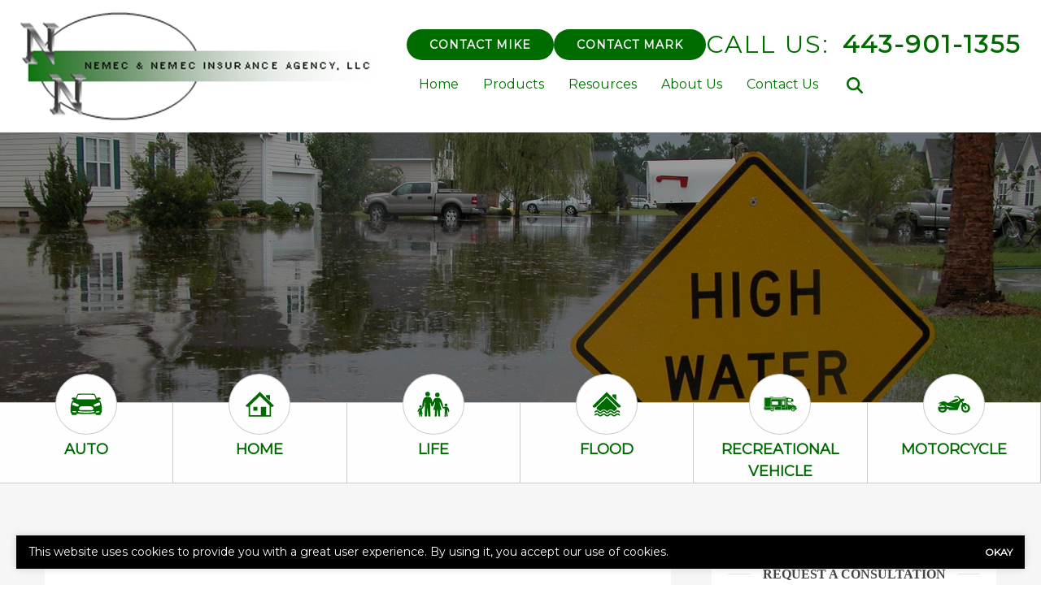

--- FILE ---
content_type: text/html; charset=utf-8
request_url: https://www.google.com/recaptcha/api2/anchor?ar=1&k=6LeVrXshAAAAAJ2AIMbEnFbMCwEuwzz5yuvnPiic&co=aHR0cHM6Ly93d3cubmVtZWNpbnN1cmFuY2UubmV0OjQ0Mw..&hl=en&v=PoyoqOPhxBO7pBk68S4YbpHZ&size=invisible&anchor-ms=20000&execute-ms=30000&cb=vbeb38rbufsl
body_size: 48645
content:
<!DOCTYPE HTML><html dir="ltr" lang="en"><head><meta http-equiv="Content-Type" content="text/html; charset=UTF-8">
<meta http-equiv="X-UA-Compatible" content="IE=edge">
<title>reCAPTCHA</title>
<style type="text/css">
/* cyrillic-ext */
@font-face {
  font-family: 'Roboto';
  font-style: normal;
  font-weight: 400;
  font-stretch: 100%;
  src: url(//fonts.gstatic.com/s/roboto/v48/KFO7CnqEu92Fr1ME7kSn66aGLdTylUAMa3GUBHMdazTgWw.woff2) format('woff2');
  unicode-range: U+0460-052F, U+1C80-1C8A, U+20B4, U+2DE0-2DFF, U+A640-A69F, U+FE2E-FE2F;
}
/* cyrillic */
@font-face {
  font-family: 'Roboto';
  font-style: normal;
  font-weight: 400;
  font-stretch: 100%;
  src: url(//fonts.gstatic.com/s/roboto/v48/KFO7CnqEu92Fr1ME7kSn66aGLdTylUAMa3iUBHMdazTgWw.woff2) format('woff2');
  unicode-range: U+0301, U+0400-045F, U+0490-0491, U+04B0-04B1, U+2116;
}
/* greek-ext */
@font-face {
  font-family: 'Roboto';
  font-style: normal;
  font-weight: 400;
  font-stretch: 100%;
  src: url(//fonts.gstatic.com/s/roboto/v48/KFO7CnqEu92Fr1ME7kSn66aGLdTylUAMa3CUBHMdazTgWw.woff2) format('woff2');
  unicode-range: U+1F00-1FFF;
}
/* greek */
@font-face {
  font-family: 'Roboto';
  font-style: normal;
  font-weight: 400;
  font-stretch: 100%;
  src: url(//fonts.gstatic.com/s/roboto/v48/KFO7CnqEu92Fr1ME7kSn66aGLdTylUAMa3-UBHMdazTgWw.woff2) format('woff2');
  unicode-range: U+0370-0377, U+037A-037F, U+0384-038A, U+038C, U+038E-03A1, U+03A3-03FF;
}
/* math */
@font-face {
  font-family: 'Roboto';
  font-style: normal;
  font-weight: 400;
  font-stretch: 100%;
  src: url(//fonts.gstatic.com/s/roboto/v48/KFO7CnqEu92Fr1ME7kSn66aGLdTylUAMawCUBHMdazTgWw.woff2) format('woff2');
  unicode-range: U+0302-0303, U+0305, U+0307-0308, U+0310, U+0312, U+0315, U+031A, U+0326-0327, U+032C, U+032F-0330, U+0332-0333, U+0338, U+033A, U+0346, U+034D, U+0391-03A1, U+03A3-03A9, U+03B1-03C9, U+03D1, U+03D5-03D6, U+03F0-03F1, U+03F4-03F5, U+2016-2017, U+2034-2038, U+203C, U+2040, U+2043, U+2047, U+2050, U+2057, U+205F, U+2070-2071, U+2074-208E, U+2090-209C, U+20D0-20DC, U+20E1, U+20E5-20EF, U+2100-2112, U+2114-2115, U+2117-2121, U+2123-214F, U+2190, U+2192, U+2194-21AE, U+21B0-21E5, U+21F1-21F2, U+21F4-2211, U+2213-2214, U+2216-22FF, U+2308-230B, U+2310, U+2319, U+231C-2321, U+2336-237A, U+237C, U+2395, U+239B-23B7, U+23D0, U+23DC-23E1, U+2474-2475, U+25AF, U+25B3, U+25B7, U+25BD, U+25C1, U+25CA, U+25CC, U+25FB, U+266D-266F, U+27C0-27FF, U+2900-2AFF, U+2B0E-2B11, U+2B30-2B4C, U+2BFE, U+3030, U+FF5B, U+FF5D, U+1D400-1D7FF, U+1EE00-1EEFF;
}
/* symbols */
@font-face {
  font-family: 'Roboto';
  font-style: normal;
  font-weight: 400;
  font-stretch: 100%;
  src: url(//fonts.gstatic.com/s/roboto/v48/KFO7CnqEu92Fr1ME7kSn66aGLdTylUAMaxKUBHMdazTgWw.woff2) format('woff2');
  unicode-range: U+0001-000C, U+000E-001F, U+007F-009F, U+20DD-20E0, U+20E2-20E4, U+2150-218F, U+2190, U+2192, U+2194-2199, U+21AF, U+21E6-21F0, U+21F3, U+2218-2219, U+2299, U+22C4-22C6, U+2300-243F, U+2440-244A, U+2460-24FF, U+25A0-27BF, U+2800-28FF, U+2921-2922, U+2981, U+29BF, U+29EB, U+2B00-2BFF, U+4DC0-4DFF, U+FFF9-FFFB, U+10140-1018E, U+10190-1019C, U+101A0, U+101D0-101FD, U+102E0-102FB, U+10E60-10E7E, U+1D2C0-1D2D3, U+1D2E0-1D37F, U+1F000-1F0FF, U+1F100-1F1AD, U+1F1E6-1F1FF, U+1F30D-1F30F, U+1F315, U+1F31C, U+1F31E, U+1F320-1F32C, U+1F336, U+1F378, U+1F37D, U+1F382, U+1F393-1F39F, U+1F3A7-1F3A8, U+1F3AC-1F3AF, U+1F3C2, U+1F3C4-1F3C6, U+1F3CA-1F3CE, U+1F3D4-1F3E0, U+1F3ED, U+1F3F1-1F3F3, U+1F3F5-1F3F7, U+1F408, U+1F415, U+1F41F, U+1F426, U+1F43F, U+1F441-1F442, U+1F444, U+1F446-1F449, U+1F44C-1F44E, U+1F453, U+1F46A, U+1F47D, U+1F4A3, U+1F4B0, U+1F4B3, U+1F4B9, U+1F4BB, U+1F4BF, U+1F4C8-1F4CB, U+1F4D6, U+1F4DA, U+1F4DF, U+1F4E3-1F4E6, U+1F4EA-1F4ED, U+1F4F7, U+1F4F9-1F4FB, U+1F4FD-1F4FE, U+1F503, U+1F507-1F50B, U+1F50D, U+1F512-1F513, U+1F53E-1F54A, U+1F54F-1F5FA, U+1F610, U+1F650-1F67F, U+1F687, U+1F68D, U+1F691, U+1F694, U+1F698, U+1F6AD, U+1F6B2, U+1F6B9-1F6BA, U+1F6BC, U+1F6C6-1F6CF, U+1F6D3-1F6D7, U+1F6E0-1F6EA, U+1F6F0-1F6F3, U+1F6F7-1F6FC, U+1F700-1F7FF, U+1F800-1F80B, U+1F810-1F847, U+1F850-1F859, U+1F860-1F887, U+1F890-1F8AD, U+1F8B0-1F8BB, U+1F8C0-1F8C1, U+1F900-1F90B, U+1F93B, U+1F946, U+1F984, U+1F996, U+1F9E9, U+1FA00-1FA6F, U+1FA70-1FA7C, U+1FA80-1FA89, U+1FA8F-1FAC6, U+1FACE-1FADC, U+1FADF-1FAE9, U+1FAF0-1FAF8, U+1FB00-1FBFF;
}
/* vietnamese */
@font-face {
  font-family: 'Roboto';
  font-style: normal;
  font-weight: 400;
  font-stretch: 100%;
  src: url(//fonts.gstatic.com/s/roboto/v48/KFO7CnqEu92Fr1ME7kSn66aGLdTylUAMa3OUBHMdazTgWw.woff2) format('woff2');
  unicode-range: U+0102-0103, U+0110-0111, U+0128-0129, U+0168-0169, U+01A0-01A1, U+01AF-01B0, U+0300-0301, U+0303-0304, U+0308-0309, U+0323, U+0329, U+1EA0-1EF9, U+20AB;
}
/* latin-ext */
@font-face {
  font-family: 'Roboto';
  font-style: normal;
  font-weight: 400;
  font-stretch: 100%;
  src: url(//fonts.gstatic.com/s/roboto/v48/KFO7CnqEu92Fr1ME7kSn66aGLdTylUAMa3KUBHMdazTgWw.woff2) format('woff2');
  unicode-range: U+0100-02BA, U+02BD-02C5, U+02C7-02CC, U+02CE-02D7, U+02DD-02FF, U+0304, U+0308, U+0329, U+1D00-1DBF, U+1E00-1E9F, U+1EF2-1EFF, U+2020, U+20A0-20AB, U+20AD-20C0, U+2113, U+2C60-2C7F, U+A720-A7FF;
}
/* latin */
@font-face {
  font-family: 'Roboto';
  font-style: normal;
  font-weight: 400;
  font-stretch: 100%;
  src: url(//fonts.gstatic.com/s/roboto/v48/KFO7CnqEu92Fr1ME7kSn66aGLdTylUAMa3yUBHMdazQ.woff2) format('woff2');
  unicode-range: U+0000-00FF, U+0131, U+0152-0153, U+02BB-02BC, U+02C6, U+02DA, U+02DC, U+0304, U+0308, U+0329, U+2000-206F, U+20AC, U+2122, U+2191, U+2193, U+2212, U+2215, U+FEFF, U+FFFD;
}
/* cyrillic-ext */
@font-face {
  font-family: 'Roboto';
  font-style: normal;
  font-weight: 500;
  font-stretch: 100%;
  src: url(//fonts.gstatic.com/s/roboto/v48/KFO7CnqEu92Fr1ME7kSn66aGLdTylUAMa3GUBHMdazTgWw.woff2) format('woff2');
  unicode-range: U+0460-052F, U+1C80-1C8A, U+20B4, U+2DE0-2DFF, U+A640-A69F, U+FE2E-FE2F;
}
/* cyrillic */
@font-face {
  font-family: 'Roboto';
  font-style: normal;
  font-weight: 500;
  font-stretch: 100%;
  src: url(//fonts.gstatic.com/s/roboto/v48/KFO7CnqEu92Fr1ME7kSn66aGLdTylUAMa3iUBHMdazTgWw.woff2) format('woff2');
  unicode-range: U+0301, U+0400-045F, U+0490-0491, U+04B0-04B1, U+2116;
}
/* greek-ext */
@font-face {
  font-family: 'Roboto';
  font-style: normal;
  font-weight: 500;
  font-stretch: 100%;
  src: url(//fonts.gstatic.com/s/roboto/v48/KFO7CnqEu92Fr1ME7kSn66aGLdTylUAMa3CUBHMdazTgWw.woff2) format('woff2');
  unicode-range: U+1F00-1FFF;
}
/* greek */
@font-face {
  font-family: 'Roboto';
  font-style: normal;
  font-weight: 500;
  font-stretch: 100%;
  src: url(//fonts.gstatic.com/s/roboto/v48/KFO7CnqEu92Fr1ME7kSn66aGLdTylUAMa3-UBHMdazTgWw.woff2) format('woff2');
  unicode-range: U+0370-0377, U+037A-037F, U+0384-038A, U+038C, U+038E-03A1, U+03A3-03FF;
}
/* math */
@font-face {
  font-family: 'Roboto';
  font-style: normal;
  font-weight: 500;
  font-stretch: 100%;
  src: url(//fonts.gstatic.com/s/roboto/v48/KFO7CnqEu92Fr1ME7kSn66aGLdTylUAMawCUBHMdazTgWw.woff2) format('woff2');
  unicode-range: U+0302-0303, U+0305, U+0307-0308, U+0310, U+0312, U+0315, U+031A, U+0326-0327, U+032C, U+032F-0330, U+0332-0333, U+0338, U+033A, U+0346, U+034D, U+0391-03A1, U+03A3-03A9, U+03B1-03C9, U+03D1, U+03D5-03D6, U+03F0-03F1, U+03F4-03F5, U+2016-2017, U+2034-2038, U+203C, U+2040, U+2043, U+2047, U+2050, U+2057, U+205F, U+2070-2071, U+2074-208E, U+2090-209C, U+20D0-20DC, U+20E1, U+20E5-20EF, U+2100-2112, U+2114-2115, U+2117-2121, U+2123-214F, U+2190, U+2192, U+2194-21AE, U+21B0-21E5, U+21F1-21F2, U+21F4-2211, U+2213-2214, U+2216-22FF, U+2308-230B, U+2310, U+2319, U+231C-2321, U+2336-237A, U+237C, U+2395, U+239B-23B7, U+23D0, U+23DC-23E1, U+2474-2475, U+25AF, U+25B3, U+25B7, U+25BD, U+25C1, U+25CA, U+25CC, U+25FB, U+266D-266F, U+27C0-27FF, U+2900-2AFF, U+2B0E-2B11, U+2B30-2B4C, U+2BFE, U+3030, U+FF5B, U+FF5D, U+1D400-1D7FF, U+1EE00-1EEFF;
}
/* symbols */
@font-face {
  font-family: 'Roboto';
  font-style: normal;
  font-weight: 500;
  font-stretch: 100%;
  src: url(//fonts.gstatic.com/s/roboto/v48/KFO7CnqEu92Fr1ME7kSn66aGLdTylUAMaxKUBHMdazTgWw.woff2) format('woff2');
  unicode-range: U+0001-000C, U+000E-001F, U+007F-009F, U+20DD-20E0, U+20E2-20E4, U+2150-218F, U+2190, U+2192, U+2194-2199, U+21AF, U+21E6-21F0, U+21F3, U+2218-2219, U+2299, U+22C4-22C6, U+2300-243F, U+2440-244A, U+2460-24FF, U+25A0-27BF, U+2800-28FF, U+2921-2922, U+2981, U+29BF, U+29EB, U+2B00-2BFF, U+4DC0-4DFF, U+FFF9-FFFB, U+10140-1018E, U+10190-1019C, U+101A0, U+101D0-101FD, U+102E0-102FB, U+10E60-10E7E, U+1D2C0-1D2D3, U+1D2E0-1D37F, U+1F000-1F0FF, U+1F100-1F1AD, U+1F1E6-1F1FF, U+1F30D-1F30F, U+1F315, U+1F31C, U+1F31E, U+1F320-1F32C, U+1F336, U+1F378, U+1F37D, U+1F382, U+1F393-1F39F, U+1F3A7-1F3A8, U+1F3AC-1F3AF, U+1F3C2, U+1F3C4-1F3C6, U+1F3CA-1F3CE, U+1F3D4-1F3E0, U+1F3ED, U+1F3F1-1F3F3, U+1F3F5-1F3F7, U+1F408, U+1F415, U+1F41F, U+1F426, U+1F43F, U+1F441-1F442, U+1F444, U+1F446-1F449, U+1F44C-1F44E, U+1F453, U+1F46A, U+1F47D, U+1F4A3, U+1F4B0, U+1F4B3, U+1F4B9, U+1F4BB, U+1F4BF, U+1F4C8-1F4CB, U+1F4D6, U+1F4DA, U+1F4DF, U+1F4E3-1F4E6, U+1F4EA-1F4ED, U+1F4F7, U+1F4F9-1F4FB, U+1F4FD-1F4FE, U+1F503, U+1F507-1F50B, U+1F50D, U+1F512-1F513, U+1F53E-1F54A, U+1F54F-1F5FA, U+1F610, U+1F650-1F67F, U+1F687, U+1F68D, U+1F691, U+1F694, U+1F698, U+1F6AD, U+1F6B2, U+1F6B9-1F6BA, U+1F6BC, U+1F6C6-1F6CF, U+1F6D3-1F6D7, U+1F6E0-1F6EA, U+1F6F0-1F6F3, U+1F6F7-1F6FC, U+1F700-1F7FF, U+1F800-1F80B, U+1F810-1F847, U+1F850-1F859, U+1F860-1F887, U+1F890-1F8AD, U+1F8B0-1F8BB, U+1F8C0-1F8C1, U+1F900-1F90B, U+1F93B, U+1F946, U+1F984, U+1F996, U+1F9E9, U+1FA00-1FA6F, U+1FA70-1FA7C, U+1FA80-1FA89, U+1FA8F-1FAC6, U+1FACE-1FADC, U+1FADF-1FAE9, U+1FAF0-1FAF8, U+1FB00-1FBFF;
}
/* vietnamese */
@font-face {
  font-family: 'Roboto';
  font-style: normal;
  font-weight: 500;
  font-stretch: 100%;
  src: url(//fonts.gstatic.com/s/roboto/v48/KFO7CnqEu92Fr1ME7kSn66aGLdTylUAMa3OUBHMdazTgWw.woff2) format('woff2');
  unicode-range: U+0102-0103, U+0110-0111, U+0128-0129, U+0168-0169, U+01A0-01A1, U+01AF-01B0, U+0300-0301, U+0303-0304, U+0308-0309, U+0323, U+0329, U+1EA0-1EF9, U+20AB;
}
/* latin-ext */
@font-face {
  font-family: 'Roboto';
  font-style: normal;
  font-weight: 500;
  font-stretch: 100%;
  src: url(//fonts.gstatic.com/s/roboto/v48/KFO7CnqEu92Fr1ME7kSn66aGLdTylUAMa3KUBHMdazTgWw.woff2) format('woff2');
  unicode-range: U+0100-02BA, U+02BD-02C5, U+02C7-02CC, U+02CE-02D7, U+02DD-02FF, U+0304, U+0308, U+0329, U+1D00-1DBF, U+1E00-1E9F, U+1EF2-1EFF, U+2020, U+20A0-20AB, U+20AD-20C0, U+2113, U+2C60-2C7F, U+A720-A7FF;
}
/* latin */
@font-face {
  font-family: 'Roboto';
  font-style: normal;
  font-weight: 500;
  font-stretch: 100%;
  src: url(//fonts.gstatic.com/s/roboto/v48/KFO7CnqEu92Fr1ME7kSn66aGLdTylUAMa3yUBHMdazQ.woff2) format('woff2');
  unicode-range: U+0000-00FF, U+0131, U+0152-0153, U+02BB-02BC, U+02C6, U+02DA, U+02DC, U+0304, U+0308, U+0329, U+2000-206F, U+20AC, U+2122, U+2191, U+2193, U+2212, U+2215, U+FEFF, U+FFFD;
}
/* cyrillic-ext */
@font-face {
  font-family: 'Roboto';
  font-style: normal;
  font-weight: 900;
  font-stretch: 100%;
  src: url(//fonts.gstatic.com/s/roboto/v48/KFO7CnqEu92Fr1ME7kSn66aGLdTylUAMa3GUBHMdazTgWw.woff2) format('woff2');
  unicode-range: U+0460-052F, U+1C80-1C8A, U+20B4, U+2DE0-2DFF, U+A640-A69F, U+FE2E-FE2F;
}
/* cyrillic */
@font-face {
  font-family: 'Roboto';
  font-style: normal;
  font-weight: 900;
  font-stretch: 100%;
  src: url(//fonts.gstatic.com/s/roboto/v48/KFO7CnqEu92Fr1ME7kSn66aGLdTylUAMa3iUBHMdazTgWw.woff2) format('woff2');
  unicode-range: U+0301, U+0400-045F, U+0490-0491, U+04B0-04B1, U+2116;
}
/* greek-ext */
@font-face {
  font-family: 'Roboto';
  font-style: normal;
  font-weight: 900;
  font-stretch: 100%;
  src: url(//fonts.gstatic.com/s/roboto/v48/KFO7CnqEu92Fr1ME7kSn66aGLdTylUAMa3CUBHMdazTgWw.woff2) format('woff2');
  unicode-range: U+1F00-1FFF;
}
/* greek */
@font-face {
  font-family: 'Roboto';
  font-style: normal;
  font-weight: 900;
  font-stretch: 100%;
  src: url(//fonts.gstatic.com/s/roboto/v48/KFO7CnqEu92Fr1ME7kSn66aGLdTylUAMa3-UBHMdazTgWw.woff2) format('woff2');
  unicode-range: U+0370-0377, U+037A-037F, U+0384-038A, U+038C, U+038E-03A1, U+03A3-03FF;
}
/* math */
@font-face {
  font-family: 'Roboto';
  font-style: normal;
  font-weight: 900;
  font-stretch: 100%;
  src: url(//fonts.gstatic.com/s/roboto/v48/KFO7CnqEu92Fr1ME7kSn66aGLdTylUAMawCUBHMdazTgWw.woff2) format('woff2');
  unicode-range: U+0302-0303, U+0305, U+0307-0308, U+0310, U+0312, U+0315, U+031A, U+0326-0327, U+032C, U+032F-0330, U+0332-0333, U+0338, U+033A, U+0346, U+034D, U+0391-03A1, U+03A3-03A9, U+03B1-03C9, U+03D1, U+03D5-03D6, U+03F0-03F1, U+03F4-03F5, U+2016-2017, U+2034-2038, U+203C, U+2040, U+2043, U+2047, U+2050, U+2057, U+205F, U+2070-2071, U+2074-208E, U+2090-209C, U+20D0-20DC, U+20E1, U+20E5-20EF, U+2100-2112, U+2114-2115, U+2117-2121, U+2123-214F, U+2190, U+2192, U+2194-21AE, U+21B0-21E5, U+21F1-21F2, U+21F4-2211, U+2213-2214, U+2216-22FF, U+2308-230B, U+2310, U+2319, U+231C-2321, U+2336-237A, U+237C, U+2395, U+239B-23B7, U+23D0, U+23DC-23E1, U+2474-2475, U+25AF, U+25B3, U+25B7, U+25BD, U+25C1, U+25CA, U+25CC, U+25FB, U+266D-266F, U+27C0-27FF, U+2900-2AFF, U+2B0E-2B11, U+2B30-2B4C, U+2BFE, U+3030, U+FF5B, U+FF5D, U+1D400-1D7FF, U+1EE00-1EEFF;
}
/* symbols */
@font-face {
  font-family: 'Roboto';
  font-style: normal;
  font-weight: 900;
  font-stretch: 100%;
  src: url(//fonts.gstatic.com/s/roboto/v48/KFO7CnqEu92Fr1ME7kSn66aGLdTylUAMaxKUBHMdazTgWw.woff2) format('woff2');
  unicode-range: U+0001-000C, U+000E-001F, U+007F-009F, U+20DD-20E0, U+20E2-20E4, U+2150-218F, U+2190, U+2192, U+2194-2199, U+21AF, U+21E6-21F0, U+21F3, U+2218-2219, U+2299, U+22C4-22C6, U+2300-243F, U+2440-244A, U+2460-24FF, U+25A0-27BF, U+2800-28FF, U+2921-2922, U+2981, U+29BF, U+29EB, U+2B00-2BFF, U+4DC0-4DFF, U+FFF9-FFFB, U+10140-1018E, U+10190-1019C, U+101A0, U+101D0-101FD, U+102E0-102FB, U+10E60-10E7E, U+1D2C0-1D2D3, U+1D2E0-1D37F, U+1F000-1F0FF, U+1F100-1F1AD, U+1F1E6-1F1FF, U+1F30D-1F30F, U+1F315, U+1F31C, U+1F31E, U+1F320-1F32C, U+1F336, U+1F378, U+1F37D, U+1F382, U+1F393-1F39F, U+1F3A7-1F3A8, U+1F3AC-1F3AF, U+1F3C2, U+1F3C4-1F3C6, U+1F3CA-1F3CE, U+1F3D4-1F3E0, U+1F3ED, U+1F3F1-1F3F3, U+1F3F5-1F3F7, U+1F408, U+1F415, U+1F41F, U+1F426, U+1F43F, U+1F441-1F442, U+1F444, U+1F446-1F449, U+1F44C-1F44E, U+1F453, U+1F46A, U+1F47D, U+1F4A3, U+1F4B0, U+1F4B3, U+1F4B9, U+1F4BB, U+1F4BF, U+1F4C8-1F4CB, U+1F4D6, U+1F4DA, U+1F4DF, U+1F4E3-1F4E6, U+1F4EA-1F4ED, U+1F4F7, U+1F4F9-1F4FB, U+1F4FD-1F4FE, U+1F503, U+1F507-1F50B, U+1F50D, U+1F512-1F513, U+1F53E-1F54A, U+1F54F-1F5FA, U+1F610, U+1F650-1F67F, U+1F687, U+1F68D, U+1F691, U+1F694, U+1F698, U+1F6AD, U+1F6B2, U+1F6B9-1F6BA, U+1F6BC, U+1F6C6-1F6CF, U+1F6D3-1F6D7, U+1F6E0-1F6EA, U+1F6F0-1F6F3, U+1F6F7-1F6FC, U+1F700-1F7FF, U+1F800-1F80B, U+1F810-1F847, U+1F850-1F859, U+1F860-1F887, U+1F890-1F8AD, U+1F8B0-1F8BB, U+1F8C0-1F8C1, U+1F900-1F90B, U+1F93B, U+1F946, U+1F984, U+1F996, U+1F9E9, U+1FA00-1FA6F, U+1FA70-1FA7C, U+1FA80-1FA89, U+1FA8F-1FAC6, U+1FACE-1FADC, U+1FADF-1FAE9, U+1FAF0-1FAF8, U+1FB00-1FBFF;
}
/* vietnamese */
@font-face {
  font-family: 'Roboto';
  font-style: normal;
  font-weight: 900;
  font-stretch: 100%;
  src: url(//fonts.gstatic.com/s/roboto/v48/KFO7CnqEu92Fr1ME7kSn66aGLdTylUAMa3OUBHMdazTgWw.woff2) format('woff2');
  unicode-range: U+0102-0103, U+0110-0111, U+0128-0129, U+0168-0169, U+01A0-01A1, U+01AF-01B0, U+0300-0301, U+0303-0304, U+0308-0309, U+0323, U+0329, U+1EA0-1EF9, U+20AB;
}
/* latin-ext */
@font-face {
  font-family: 'Roboto';
  font-style: normal;
  font-weight: 900;
  font-stretch: 100%;
  src: url(//fonts.gstatic.com/s/roboto/v48/KFO7CnqEu92Fr1ME7kSn66aGLdTylUAMa3KUBHMdazTgWw.woff2) format('woff2');
  unicode-range: U+0100-02BA, U+02BD-02C5, U+02C7-02CC, U+02CE-02D7, U+02DD-02FF, U+0304, U+0308, U+0329, U+1D00-1DBF, U+1E00-1E9F, U+1EF2-1EFF, U+2020, U+20A0-20AB, U+20AD-20C0, U+2113, U+2C60-2C7F, U+A720-A7FF;
}
/* latin */
@font-face {
  font-family: 'Roboto';
  font-style: normal;
  font-weight: 900;
  font-stretch: 100%;
  src: url(//fonts.gstatic.com/s/roboto/v48/KFO7CnqEu92Fr1ME7kSn66aGLdTylUAMa3yUBHMdazQ.woff2) format('woff2');
  unicode-range: U+0000-00FF, U+0131, U+0152-0153, U+02BB-02BC, U+02C6, U+02DA, U+02DC, U+0304, U+0308, U+0329, U+2000-206F, U+20AC, U+2122, U+2191, U+2193, U+2212, U+2215, U+FEFF, U+FFFD;
}

</style>
<link rel="stylesheet" type="text/css" href="https://www.gstatic.com/recaptcha/releases/PoyoqOPhxBO7pBk68S4YbpHZ/styles__ltr.css">
<script nonce="1axuJ6EMT-nrjLBZOyVXPw" type="text/javascript">window['__recaptcha_api'] = 'https://www.google.com/recaptcha/api2/';</script>
<script type="text/javascript" src="https://www.gstatic.com/recaptcha/releases/PoyoqOPhxBO7pBk68S4YbpHZ/recaptcha__en.js" nonce="1axuJ6EMT-nrjLBZOyVXPw">
      
    </script></head>
<body><div id="rc-anchor-alert" class="rc-anchor-alert"></div>
<input type="hidden" id="recaptcha-token" value="[base64]">
<script type="text/javascript" nonce="1axuJ6EMT-nrjLBZOyVXPw">
      recaptcha.anchor.Main.init("[\x22ainput\x22,[\x22bgdata\x22,\x22\x22,\[base64]/[base64]/[base64]/bmV3IHJbeF0oY1swXSk6RT09Mj9uZXcgclt4XShjWzBdLGNbMV0pOkU9PTM/bmV3IHJbeF0oY1swXSxjWzFdLGNbMl0pOkU9PTQ/[base64]/[base64]/[base64]/[base64]/[base64]/[base64]/[base64]/[base64]\x22,\[base64]\x22,\x22HnFSBsONGMKQXMK/wrxawpdLScOmC3lVwoXCmcOLwqXDojhrS33CmyN5OsKJVmnCj1fDlETCuMK8QMOsw4/CjcOuTcO/e2DCmMOWwrRcw4QIaMO2wr/DuDXCksKNcAF3wo4Bwr3CszbDrijCmiEfwrNFOQ/[base64]/dmHDq8KiOkDCosKCKcOgw7ZpHE/CiS5seDDDqHBkwoZgwofDr1kcw5QUBMKLTl4RJcOXw4QswphMWhleGMO/w7QfWMK9RMKfZcO4VQnCpsOtw6d6w6zDnsOsw7/[base64]/G8KFITDCv15/wok0asKHKcKywrQnw7HDv8O4X8OOMcOQJEMqw7/DhMKDWVV5TcKAwqEKwo/[base64]/Dnx/[base64]/ChU4LwopUw5QbUnh/w4o7PMOyWMKJAgBMJGBTw6HDksKNEW3Djh4ocS/CiyBqa8KzC8KIw5VzWEtew5E1w7fCtQrDucKSwoZCQl/DmMKqWHjCqRIlwopsGBtjPjtpwpjDs8OtwqjCr8K8w5zDpWPDh0JUE8ORwpxrGsKMA0HCmk1twq/CncK9wrzDuMOvw5zDgDbCpQLCqMOVwpgvwq3CrsODZFJ8WMKow7jDplnDux3CkjjCn8K4AyJCEH4zZ2Vow5cjw6gMwq/CrsKwwop2w53Ds2zCsVLDvRodKcKQNj1/C8KUIsOpwpbDuMKHbX8Gw4/[base64]/Ct8O3LsOPNsOiQAfCgsK4RsKKPlRuwqVow6vDvnjDt8Ogw4JlwpAqc1Faw6/DgMO2w4nDrcObwrTDuMK+w4EXwqxgOcKjbsOFw5/Co8KRw4PDuMKywpA1w4bDiwFAR0QPZsOEw5Ibw6jCgl7DlgrDgcOcwrjDlDjCj8OvwqB+w53DsGHDjj09w4N/NcKNSsK2XWTDu8KmwpQyK8KnQD8IQMKjwpRyw6XCn3LDvcOCw5gAEnwIw6sSUWRgw7J1V8OYGkHDqsKBSkjCscK6G8KVPjPChy3CgMOTw4PCoMKlJhtzw6N/wptHMnNkF8O4VMKUwqfCk8OSI0vDucOpwoovwqobw6sGwr/CmcKPRMOWw6zDvEPDqkHCrMKaE8KLLDA4w47Dt8KTwpnCoy1Iw5/CkMKpw5o/PcO/O8OeBsOnfSRaacOpw6nCoVQkYMOvc1duQSjCq0/[base64]/w4xDJ0sBwpDCjnrCkMO1wqd6wobDkMOhw4rDlkABWmzCgcOMIMKmwoXDscK5wrUxw4PCsMK3MWnCgsK+dgTCu8KzXwfClCvCvsO2fmvCsRjDp8OKw4ImJ8K2ccOeN8KkAEfDmcOUEMK9AcONXsOkw6/Dh8O+Ah1Hw4XCn8OcP0bCtMOjOsKkJMKqw6dPwq1aW8Kww6fDgMOoWMOVE3PCnUfCs8Oqwr0Gw4V6w7Vtw6fClETDvy/CoQXCqAjDrsO4ecO0wp/CjsOGwqDDmMOfw5fCl2IqN8K2IlfCrRgZw5DDrz5Hw4U/JgnCsUjChDDCu8KeSMOeDMKZbcOyZEduAG5owrJfD8OAw67Cil1zw6Usw43Ch8KieMKmwoVyw4vDp0rCvSccClzDrkvCqzUaw7Rnw6BRS3/CpcOiw73CpsKvw6Exw5jDusKJw6Row6wJTcO+C8OjFMKjcsOzw4nCpsOUw7vDocKSLmIVMg1cw6XDtcKMJUfCi0JPWMO+J8OTw63Co8KAMMO+dsKcwpbDt8OwwqvDscOtNRRKw6ZLwq0SNsOVWMOHYcOJw55/NcK9I1PCiXvDpcKIwrwheFjDuR7DqMKTYMOYXcObEcO8wrhaDsK1Mjs7SwnDm1vDn8Klw4snFFTDriN2Eg53TA0xGsOkw6DCn8O0XsOPaWE3N23CusOjZ8OfCMKZwp0lfcKvwq9jNcKxwoEXMh8UC3YKbzg7TsOfOXzCmXrChwY+w6J/wp/CqsOXOEwvw4ZmbsKqwoLCr8Kow7HDiMO1w7TDlMO5IsKrwqkqwrfDtVPDicKvYMOXU8OLSwLDv2lkw6AfUsOtw7LDg2V3wo0gbsKGCBbDt8Ojw7pnwozCrDMhw7jCmgBOw6rDgGFXw4MTwrpQDGPDkcOkJMOQwpMewo/CpcO/w5/ChkvCnsK+TsOdwrPDqMKcWsOrwqDCtmnDg8KVKVjDoSM5e8Ohw4XCvMKgMSFkw6pcwop2GGEDTcOEwp3DrsKvwoPCt0nCrcOxw4tCFhzCuMKrRsKOwoDCqAApwrnDjcOew5kxGMOLw5pQSsKtEAvChMK3DyrDghfClArClgDDjsOGw603wrHDpwM1CC1Hw6/DjFTDkA96JEU/BMOCFsKGX3LDpcOjYm8zX2/DiV3DvMOjw783wrrDlsK1wrkrw6IwwqDCvxnDqMKeb1XCmxvCnnANwo/DrMKaw79HYcK4wpPCt1M3wqTCo8K2wq5Uw5XCkHlDCsOhfyDDmcK3MsO7w7wYw7QgOyfDocKFADrCnmZEwoAOTcOlwo3DpTnCh8KxwpcJw5jDnytpwq8vw4/CpArDnEHDj8KXw43CnzjDgsKRwo/Cj8OpwqAXw7/DiAZOTXx+wqdMcsK7bMKiAsO4wr91cjLCjiDDvR3CrcOWMl3DqsOnwpXCqS1Fwr7Cl8OLRQ7CkkFge8KiXiLDp04IPVQHKMOhf3g5XXvDuEjDrlLDpMKDw6TDlcOdWMOHEV/Dt8KsQmYNHMOdw7hRBD3DlX5HAMKSw5zCj8OFdcKOw53CpHTDqsK3w6Asw5TCujHDjcOTwpdbwrEhw5zDtcO3JsKmw7JRwpHDsHvDqCdGw4TDqwPCoQvDv8OcD8OXb8OwBj5BwqFCwoxywpfDtwlLQCAcwpxzB8KcJlskwq/[base64]/DrAHDvXzCn8KPPTTDvADCjAnDnMKswo7Ct2E5FVIcUy0ZVMK1e8O0w7DCrHjCnm0uw5nDk0NsOkTDsQ7DkMO5worCsXUSXsOlwrUFw413w7/DhcKGw7ozfcOHGwwrwp1rw6fCjcKjXTEwCB0Cw6N/[base64]/CpG3CmC5KwpTDnW9hUsK8AxPCoQzClsKACcOnOCvDrcOAbcKBHcKiw4LDtg5oHhzDn0gbwoRfwqvDg8KEGcK9PcOXG8KMw7DDi8O9w4p+w4pQw7nCuTLCuRc/QGVdw5UPw6HCnTlpcEFtUH4+w7YGKCAOFMOzwq/CqxjCvDwxLMOkw4Raw5knwqbDvMK1wrQcM3HDi8K1FQnCuBxQwqNcw7bCisKAX8K0w6l7wo7Cr0QJL8Otw4TDgEfDqhvDhsKyw71Vw7NAMklcwo/DgsKWw5HCrhRbw73DhcKvw7QYfF02wqvDsTvDowFxw5PCiTLClBMCw6jDjwPDkHkJw73CiQnDscOKPcOLRsKwwoPDrDnCmsKLFsKKVXVJwqfDsm7CiMKwwp/DsMK4SMOrwqHDoFdEOsOZw6nDkMKCF8O9wr7CsMOJPcKgwrZ2w55bc3IzBsOJFsKdwrBZwqVnwrJOUjpkBn/DmjXCpsO2wqwCwrQWwqLDmCIDCFrDllc/I8KVDElIB8KuM8KXw7rCkMORw7DChlU6RcKOwojDjcOLOivCq3xRwrPDm8KLQ8KtEE88woPDuyI8fykJw6tzwr4qMsOEI8KuB37DsMKJY3PCj8O5Wy/DusOJFgRSFjEUSsKNwp4uS3ltwoJbCwLCq00uNi97UnwhITjDssOBwrjChMOqecO8BHDDpmHDq8KnU8KVw4fDoi0ON08hw7nDlcKfX0XDu8KkwrVTUcOBw4kAwojCrSvClMOifxtWNDUtXMKZWlk9w5/[base64]/Cg080wqPCmSoVaCYaFsOHBBoEwrbDtkPCnMKLJMKVwobCsDpHwrpgI1IAXj/Co8OUw5BfwqnDiMOCOwhEb8KYNSHCkHbDlMKzSmhrO1PCq8KBIz5VcjgOw704wqfDnDzDqMOyB8O+XmfDmsOrEiPDq8KoACozw7jCmXLCksOaw5LDrMKdwok/w7DCmMKMJSPDmgvDm2Y5w5wWwp7DhmpVw4XCphHCrDN+w7LDlz0JGcOpw7XCjgzDkB5Hwrg9w7TCvsKQw5RlGHs2A8KtDMOjDsOowr9+w43CisKtwo5FIlxBP8K0WQAJPCMBwpbDsWvCvBtQMDs4w6bDnBpZw6bDiVVxw5XDnAHDlcKBPMKiJnsRwoXCjMK7w6PDhsO/wrLCvcOfwobDg8OcwpLDiEzClUgsw7Ixwp/DhnjCv8KXIWx0fCkawqcJHmk+woUdEcKwZ2BXTw/CosKew7nDnMKdwqVyw64mwoJjIF3DhWfCkMKqUzo/wotTQ8OAd8KMwrQJQ8KCwo0iw79+GxY6w4N+wowWacKFc2vCgG7DkXxLwr/[base64]/Cij8fVk7Cpj9tfsKHNMOSwrzDmkoTwqdvdsOkw7PCkcKLJsKow5bDvsKdw6hJw5E/[base64]/DplDCiGTDkHjChsOqwrHDvcKZV8O5LkRGw7RddlY+VcKgeGvDscOYLcOpw4RCRD/DlWcHcF3Dm8KVw6scU8KfaSVKw7EGwrIgwohyw5zCv3jDosKuDUIuSMKDY8OceMOHfURuw7/DrEhQw7kGajLCm8OMwr0ze0pqw5k9wqbCl8KpOMKSGRYxYVvCpsKbD8OVc8OcbFkUAmjDhcK2UsOjw7jDkDDCkFNdYnrDnBc/QkI4w6nDgxnCl0LDnUfChsK/wqbDuMKxRcOOCcOnw5Vie2IdXsKiwojDu8Oqd8O8L0pfJsOIw61qw7PDqj55wo7DqcOOwrkuwrciw57CsDHDm3PDuEbCncKSSsKJCjFAwpXDvnPDvA8ZZUbChhLCqMOFwr/CqcO7TntFwrjDv8KfV2HCrMOxw4xTw4JseMKGLMOWBsK7wq1MTcOQw6N4w4XCnWgOFT42UsOqwoFAbcOxQTZ/PXQbD8KnVcOzwr4Xw5AnwohwUcOaa8K9JcOjCEnDuXMaw4Bow4zDr8OMFgUUb8O6w7NrLR/DpFjCnArDjXp4FCbClA0RDsOhMsKhBwjCvcK9wpLCj0/DpMOvw79EUQ1VwpNcw6fCvChhw4fDmVQhJDnCqMKnBiECw7pEwrkiw4HCqlEhwpTDlMO6ByoXQD5Yw5Nfwo7DnVZuecOUVn11w4nCjcKVAcO7HyLCg8O/[base64]/[base64]/DvMO4w6rDh8OKwqfDmcK3acK2wrrCulhDYcKKScKXwoFew7DDp8OgQE7Dh8O/[base64]/CsHd5wpnDh8O/[base64]/CrMKhd2fChSQhThPDgMOURcKqEn/Dgj/DkcObTsKgBMOCw7PDsV4zw5fDq8K1ITMRw7bDhybDsENqwq9uwozDt3BxPRnCnzXCmAoNK2DDplHDoFLCqAXDsScrAy1rLkbDly5XSlJlw5gMYcKaahNWHEXCt2k+wqVrAsKjKcOccStHMsOOw4PCjEZtXsKvfsOtaMO0w4sxw4l/[base64]/[base64]/[base64]/DmGDCkyhGLGpDw63CsMOAw7PChMKNwq85w5dMDMKvBEXCkMKOw6Fwwo7CnmnCi3oZw5DDgFp1f8KYw5TCnFtBwrcLOcKxw79ZI2lXIR1MQMKZfFkSSsOww5osfnJFw6dqwqjCusKKV8O3w6jDi0LDncK9MMKQwrIJTMKdw45jwrkce8O/SsOyY0PDu0fDulvCq8KVRsOOwoBUY8Kuw6E1EMK8D8OTHj3ClMKYXDjCpz7CssKXBw/DhSliwqdZwpTCusKNZl/Dm8OYwph1w6DCpS7DjjTCisK0FSkWe8KCRsKhwoXDncKJYsOKdQtKAjk8wp3CqmDCrcK+wq7Ck8OZZMKjTSTCixh1wpLCu8ODwqXDrsKFBirCsHIbwrXChcK2w4l2Wj/CviAIwrR/wrfDkAFresO2Zg/Dk8KxwqNzeSUrbsOXwroYw5LClcO/[base64]/[base64]/Dr8KPV0/DvXVhOsOywq/DqMKGGcO+w6/DuXPDhjoufMKpRRp1e8KwfcKpwpMFw4kuwpzCh8Khw7vClGo6wpjCkkpqQMONwowDIMKHF3s0YMOow5zDgsOrw53CmW/CnsK3wpzDol3Dqw3DoR/Dn8K8eErDoivCqA7DtD1QwrBzw5BRwrDDjTVHwqbCuHNgw7XDvBLClkjCmCnDjMKfw4IzwrzDosKWNxnCrnLDhgJFEHDDrcOcwrjCjsO9N8KYw5Ebw4HDnhgDw5zCvD1zOcKRw6DDncO+R8KRwr5pw5/DmMOfdcOGwrXCoirCscOpE0BTBSd7w6/CkTvCscKgwrYsw4LCj8KnwrrCt8Krw6l1GSAiwrAjwrhVKD4IBcKCJVjCkzt8eMO5w7c0w4RVwrnCuSbDtMKeDkbDksKRwpk7w7xuH8Krwq/CgVkuEsKowo8YdGHChRlVw7fDtyfDvsKgBMKJDMOeM8Odw7QawrnCtcOyDMOVwpLClcOrX1MPwrQew7vDicOzQ8ObwrVHwqDChsKXwrd6BkfCrMKlJMOQDMOcN2tNw5wofnc3wqTChcO8wo1PfcKLM8O8EcKtwrDDmXXDiT1/w4XDr8Oxw5/CrCrCvGslw6F4QWrCjwZzSsOtw5tUw4PDv8KyfwIYV8KSO8O/wprDhcKbw6zCr8OtCzrDtcOnf8Kkw6LDmCnCoMKJIURHwoEQwoLDpMKiw69yDsKxaQjDkcK1w4zDtn/DqcOkTMOiwqN0Eh01LwB5NT9fw6LDl8KzA0tpw7rDgyMAwppdecKsw4TCs8KLw6XCvEo+eDsDWi9QGkQPw67DgAoZAsKXw7Eyw7XDuDlyU8OeVsK6TMKTwo/CpcOxYkxWeDzDn3YLNsOlC2TCog0XwrDDsMOAYMK7w5vDgXDCosKrwotqwqltZcKcw7jDtcOrw75cw5zDk8K+wrnDgSvCviLCk0nCpsKNw4rDtRvCkcO7wqPDvsKUAmYcw7Bew5BObcO4Qw/DjMK8WCTDs8O3BUXCtT/Ct8KaKMOlTlokwojCnh0yw5AiwrMZw4/ClDHDlMKUHMKBwppOYBE5E8OjfcO2LlbColFJw40mPyZ9w63DqsKPJFHDvXPDvcOHElXDvcOwbBNFHcKfwojCkTtew4DDnsKuw6jCjXwpfcOTZ0g9cT45w7gjS2tHVsKKw6xOIVxiUg3DucKsw7XCi8KEw75lcTQ/[base64]/w4PCqSrDp8K5wp1GF8K4G14Fa8OJwovCh8OiVsK4w70hCMKJw6I8eQvDpUDDlsK7wrBPQ8Kww4MtCQx9w6A5F8O4PsK1w6w7PsOrAyxew4zDv8Kowp8pw7zDncOqLnXCkVbDp3c/[base64]/DqcKWDMOyw4Ypf8Obw7/DniDDvMKIOcK/w6gVw4vDsA4rUxDCpcKhNnkwLMOwBmZXBjDCvQHDlcKCwoDDjgIrYGA7DDfCtcKdbsK1QDwkw4pSKMOsw59VJ8KgNMOVwp55OndNwoXDnMKdHjDDqsKrwo1Zw47DtcKTw5LDumHDgsOqw7dxa8KXbGfCnsOSw63Dthp/IsOJw7d4woDDqkUdw4nDhsO3w4vDgsKiw4gbw4fCkcObwoB2MBZJAlMhbwnCpShIHFgyfCgtwpszw4Nfe8O4w4MnFhXDkMOnTsKRwocZw6MPw5/ChMOoXXZ9anHCi3lDwo7Cjl45w7HChsO0XsKPdwPDusKFO33Dj1Bwd03DhsKAw60uZcO3wrYcw6N0woFCw4PDucKWIMOUwqRZwr4qWMOOKcKBw6DDg8K6AHR3wozCh3QYTU1lbcKNbiZ+wqjDokXCvxpvUsOSX8K/aSLCv2DDvcOiw6fCrsOLw6EmBH3Cmgp2woA4URAKWcKtZ0YzD1LCkStlbGdjZFBIWU41ERbDhBwPecKcw6BMwrXCmMO/FMOlw5sew6hnenvCkMOEw4NBHgTCrTFnwr7Dn8KqJcOtwqBbIMKIwpHDssOMw7zDjD7CnsK2w79gaR3DoMKdbcK8J8KIeE9nGRsILSrCosK5w4HCphTDtsKDwrttRcOJwpVaGMKPaMOuCMORGFLDixTDpMKTPk3DjMOwO2plCcO+MDIYUsOuOHzDgsKnw4xNwo/CosOqw6Y6wq4uw5LDvX/CkjvDtMKmFcK9DT3Co8K6Mm/[base64]/wrPCkMKoUl9Rw63Dl2oVw6jCol7CrcK+wq4MY8Khwq5ATMOSK0rDpSNww4YSw5kYw7fChDvDr8KzOnPDvijCgy7DpzHCnm5ewrsneVnCp0TCiGcBDsKmw6vDtsOFKznDvUZUwqHDlMKjwo9dKVTDnMO1WcOKDMOjwrIhOCjCtcKxRAbDvsKnLxFdQMORw5/CgRjCicK+wo7CvwHChEcYw4vDpsOJEcKew4DDucO8w5HCgRjDlhA5ZcKCBGTCjFPDnG0cJsKoLy4gw7ZKGmhWK8OHwqvCuMK0ZsKRwo/DvUABw7QjwqXCqhDDisOAwphOwpfDpDTDqyTDjEtYesOgZWrClQ/ClRvDr8Opw4ABw7HCn8OEGi/DtX9gwqdHc8K5SUzDuR01QE3Dq8KtAEtewow1wolXwpNSw5cuY8O1V8OGw69Awq8gFsOyL8O5wqxMw53Cp1RDwqBcwpLDhcKjw5vCkBU6w7fChcOhZ8Kyw6fCvcKTw4o/SRA7AsKIV8OtKFAUw5VDUMOzwqfDq0wtC1LDhMO7w7F0acKhRl/CtsKSElspwqkqw4bCk1PCjAhfEAfCicK7MsKLwpgGNgV9GggjYsKqwrp0OcObb8KURDhkw4HDlMKBw7cZF3nDtD/[base64]/J8Opd8OkwovDj8OLUDPCilzDicOBw4PCtHTCjcKCwp4fwoFRwrwZwq9WbMKbf3zCiMO/T09WbsKRw7ldMXtiwpw2worCszJFKsOVw7Etw5VdasOWS8OTw47DhcK2XSLDpWbDjgPDq8OqG8K7wpk8ESbCtSPCo8OWw4TCicKMw6XDrEHCrsOVwrPDisONwq/CrsOtHsKVXhQlOGHCpMOcw4bCrjhlcil2GcOvIhwbwpHDlzfDtcOZwprDh8O9w7/DkRPDoik1w5HCjDPDiEMBw4rCnMKHecKTwoPDjMOUw5gcwqFjw5/Cm2sLw6V+w7FzVcKPwpTDq8ODKsKawozCkUbDpMKVw4jCo8KxZCnDscOHw4RHw4N4w4l6w6sjw4fCsgvCmcKiwp/DssKnwpDCgsOzwrQ0w7rDkj/Dl3swwr/[base64]/DksKhCSI9w5EoDRXCk8Olw5IWZMOewpvCiVgxw4wxw6/CplDDmFlPw7rDnTU0CGpVI0szR8KjwotRw54bcMKpw7BowrEbWSXDjMO7w4J5wodSNcOZw7vDhDIvwrHDlUfDoAYMZikRwr0GbMKEX8Kaw58FwqgKcMKUw5rCl0nCkxvCqMOxw77CncOmTQTDkg7CuiN3w7E/[base64]/DoC7DrSjDkyBdw6Aiw4gIw5XDnsK5woXCscObR33DjcOzbzYkw7J5w4NmwoB4w60MPihiwpLDh8OHw4bDjsKswoFJKU5+wrEAZW/CkcKlwrbCk8OSw78fw4E7XHNwJXRrPhgNw6IUwpbChcKswpvCpwrDn8KPw6PDh0hSw5Bpwpdyw7jDvh/DrMKiw4/CvcOow5jCnwIWTcK9CcKiw6dKdcKbwrrDkcORFsOYRMOMwqjCnyQFw5dRw5fDocKtEMOxGEfCicOxwoFvw5DCh8ONw7nCoyU/w6/[base64]/[base64]/CrDvCv8KiRwnDoHbCjQTDljnDlU/[base64]/Dp8KPwozDlMKLwp7CjEVuUxPCjsOTdsKbJVY1wrp9wqPCucKQw4bDlW/Cm8KTwp7DkQZNMhAcKVfCjELDjsOewp8/[base64]/CrBbCjh7DnjFpw7sPcsOrwrzDoD5QwqBMGV7DtGDCt8KaGgtTw5UWGsKBwoNpXMKhw55PRFPCtBfCvwYtwqbDrsK1w6k5w4FKKgXDtMOww5/DsT0AwoTCixLDosOtLidTw51xDsO/w65qE8KSZ8KtXsO/wrfCvsKhwqgAJ8Krw7olEz7CtCMKZljDvhhTfsKyHcK8FhFow41nwobCs8O9VcO7wo/DscOoUMK0VMOtWcKiwpfDr2PDpgQtSRcEwrvCt8K2b8KLw5XCmsKlFnYEbFlGKcOlRnXDmMOsCDnCmWYHX8KFwrrDiMKfw7hTWcKJF8KAwqUQw6knRw7CjMOQw7zCusOrfxALw5kow77Cv8OHX8O/NcK2acKrIcOINUIiw6YqV1wRMBzCrBtlw5TDoQdLwoFjSCNoUMKdDsKaw6JyWsKQFkI1wpMWMsOOw60BMMOJw6ZPw550OyDDrcK/w696N8KKw7dwWMOPaDjCn3vCvkbCsj/CrRHCvCRjScOdfcOQw44AegU+A8KJw6zCtjcGXsKyw6BzNcK2LMOAwpYGwpUYwoc4w6/DqEzCp8OdZsKpE8OpOyLDtMK3w6dUCGzDgGxuwpBRwojDuSxDw4JnHG5uNB7CkAQoWMKVIsKgwrUpScOZwqLCrsKCwql0Oy7CisK6w6zDv8KPAcK4NQZBGk0ow7cBw6V3wrh3wpTDhkLCqsK3wqlxwrN+CMKOBiHCjWp3wp7CpMKmwrPClC7CmAc/cMKzIcKmD8OLUsKyMmfCgQ8aGTU/en3Dsx5ZwpHCsMOPQMK8w5cRZ8ODd8KsDMKeDXFGHCNBMnLDqEZTw6NuwqHCmgZydcKSworDi8ODC8Knw7F5BUgPLMOgwpHDhgrDkRjCscOFb2VOwqI2wrhncMK8bmzCscORw7DCvBrCuUEkw5fDu2/DsAnClDNOwqjDkcOGwqUNw7YNOcOSNWTChsKDH8OzwovDphcQwprCusK1FmY+BsKyCkw3E8OaX1fChMOPwp/[base64]/[base64]/[base64]/Do8KYwoHDoMKHwoHDkxFmw5rCvMOODsONw5FZw7MHN8K6w7N7EcKBwrnDikLCu8KVw5fCpy86CMKRwoRFPDbDnMKbPULDn8OxAVpzQifDi13CuhNBw5I+WsKfesOAw7/ClcKMAW7DusOYw5HDmcK9w4Mtw7hYb8KmwovCmsKCw4DDtUTCv8OcHAJ0R3jDksO/wpwhBDQdwoLDnFl6acKWw6oaSMK7H2vCkRLCoV7DsHdJFwDDqcOOwpRsZsKhGiDCgMOhNl1mw43CpcKawpnCn3rCgV8Pw7EwJMOgMcKIY2QgwpnCg17DtsOxBz/Dm21Kw7bDpMKowrFVecOqdAXCp8KeHDPCgEtcBMOmHMKfw5HDn8KZSMOdAMO1IidvwobCp8OJwpbCqMKRCR7DjMOAwoxaB8Kdw5XDqMKMw74LDA/[base64]/DhMOkCGVJw6lIw4BAa8OLwqlTc1/CmgFPw7cAQ8ODenDCmC7CqjXCrGFuAcKWFMKBccO3BsO5aMOSwok2en1mZWHClsOgf2nDm8Kaw4TCowrCn8OVwrxbWC/CsWjCmU4lw5AZe8KPWMOvwpF9XHIyFsOuw6N/OMKpLxPDh3jDnRU7UQAwYsOnwoZRYcKUwqdhwp1Tw5fCkANfwrBZdh3Dr8OfLcObJDzCohdpGRXCqWnCnsK/WsOxDWUSVyXCpsK4wq/Ds3zCqWM7w7nCtjHCqMK7w5DDmcOgRsOSw4DDoMKHZiw0YsKqw5TDuh4uw5PDvx7DtcK3CwPDsENACjwIw6PDqF3CpMKfwo3Dj39Uwogrw7drwqx4XErDjgXDr8KBw53DucKBZMK/ekpNTA/DisKxMRfDkVUuwqPCgEZLwpIRO0VqdG9OwrLChsKNOQcMw4rCjFtqw7gZw4XCncOcfQzDvMKwwoLCrnHDkBxow47CksKcVcKmwrDCkMKQw7ZxwppeBcOsJ8K5P8OlwqvCnsKrw7/DqW7CjzDDscOpYMKDw77DrMKnSsO+wr4HECfChC/[base64]/[base64]/[base64]/D3TCjMKrwp9masOBwrRawqQKBsOBaDAHacOaw5NJH35uwpE6asOLwoUxwpI/I8OScDLDtcOIw75bw6vCmMOOLsKcwrlNYcKiYnXDm1rCqGjCi2Rzw6RBdhRLNjPDsy4KCMOUwrBAwovCu8O9wrjCpwlGD8OJXcK8BUJ4VsOdw5hnwr/CogRTwrU4wrx+wofCgTNbOlFUIsKSwpPDny/Co8OPwrrDnQfCk1HDvFwSwpXDhSFzwpHDjic/[base64]/CocODw78pesOWK8KTw5klG0jDlsKOV33CqDBmwrkrw4lYECfCmnkmw4YXVAXDqj3Dh8Orw7A6w7l9HcKnK8KXVcKwV8Ofw5TDicOEw5jCsXkow74uNHteTRQYLcKDSsKmFMKRRMO3exgMwpoDwprCtsKrPsOkcMOvwq5AOMOqwokhw6PCssO9wqFIw4Uewq/DuzcUaw/Dh8OtV8K2wrnDvsKyd8KWWMOOI2DDk8KwwrHCqDViwqjDj8KQMMOiw7kQHsOSw7fCgT4eE2MTw6oTe27Cn3dIw6PCgsKMwoUtwqPDvMOVwovCusK+H3bClk/[base64]/wrcrJXPDrsKpwoUNVH4Iw6txSjTCjEXDr10Dw5PDhsKUGiDCoQM3AMO3McOIwoDDnyk0wpxrw4fCqkY6BsODw5LCo8OrwpTCvcKLwrFeYcKpwp1Kw7bDjzhwBEsZK8Kdwo/DucOIwpjCr8OAOmtEW39ABMK7wppNw456wp7DpsOJw7bCilNQw7JmwoXDhsOuw5DCjsKTCgo9woQ6GgM0wqHDv0V+w4Zsw5zDrMOowrAUJXMnNcO5w4lIw4UmVQAIfsOkw7RKPG0OOEvCh1bCkAAFw4vDmV/DpcO2OX9pbMKtwofDrS/Cog8ZBR3Dk8OCwrEJwpt6CMK8w6PDusKswoDDh8OYwp/CicKtOsOfwr/ClwnCv8KIwrEndsKwKXVWwrrCvMOfw77CqCDDnkZ+w7rDvFE1w55qw4TChsKkFwfCn8KBw7JOwprCiUVDRxjCuknDtsKxw5PCj8KgCsKWwqFoPMOkw4fCksOaaD7DpHHDqlV6wpXDoQzCmsOlIh9Dd3/CiMKBXsKwZVvCuTLChsKywoUHwqnDsAXDqEAuwrPDpHbDo2vDgMOtDcKJwobDggQPLmLCmTQlP8KQe8KVVXEQL1/Dp0MXZkTCpRUgw6dIwqzCqcO6csOewp/[base64]/RsK/[base64]/w5TCqcOLDSMdF8O4NgAYwqrDt8OnwqRow4/DuE3DtSLCkMKwHWbDqVMmDmN2JFZvw6kLw4jDskHCp8OrwqjCuVAQw7/[base64]/OMOpwoV7GsKoChdibMK0ccKGw4fDomkfOGMywqrDn8KXNwHCn8KSw5vCqUfCm3rCklfCvmVpwozCscK+woTDtjU3V0h3wpArfsKjwocfwpDDsj7Dlj3CuV5cdAHCucKswpbDnsOuSCXDv3LChn3DrC/[base64]/O8KOaUzDrgs0QcKwZz5ww7/CgcO1Q8OQcWpcw5JSBm7Ch8OVZD/DmTpEw6jCqMKew4k/[base64]/wrfCr8Kjw7zDgU0IQk8lw4pVwpDDncK/wq0hGMOYwpLDpiNzworCmQrCqwvDvcKvwoo3wr44PllYwoc0RsKRwqEEWVfClgTCjmBww6VrwqlLSXnDkwbCv8KgwpY5BcOiwp3CgsK+STwLw6twTiZkw7QtNMKRw55JwoF4w60IVMKEIcKtwr56cAdJDijCiBdGFkTDisKzHMK/[base64]/[base64]/[base64]/[base64]/[base64]/DvVzCu8OQw6/Dj8OPwoQMwptrFsOqwrQOwqFDQ8O/wp4eTcKXw4caW8KQwrdFw5tmw4jCjz7DjArCpmnCnMOJDMK3w4l7wqPDtcO1KcODXj4QVsKBXhdVYMOrPsK0TMOQIMOUwobDjHTDvsKiw5rCgjDDiAJHMBPCuDQyw50zw7Mlwq3CnAfDgz/DlcK7N8OWwpNgwqHDlMK7w7HDrU4bcsOhN8KJwq3Ci8OFL0JgN3PDknsSwrbCp35Ow6bCj3LCkm8Nw4M7A17CrcOYwpozw7PDj0pmPsKKAMKILsKOTwR9P8KldsOIw6hPWRrDrWrCiMKZY0leNSd5wo4RAcK4w75Fw6bCoWlhw4rDuzHCpsO8wo/Dph/DsBfDij9dw4PDqTgkXsKJf1zCtmHDk8Obw5hmDXFxwpYXYcOWL8KKQ2JWLDfCtSTDmMKqVsK/csOPfi7DlMKYaMKAXATCklbChMK2BsODw6XDsTgVFiIPwprDjcKGw7vDqcOEw7rCpsKgbQNVw7jDuFzCncO2w7ANVmbChcOnYCdpwpTDvMK3w5w0wrvDszsnwo9Rw7VuMADClhpGwq/DnMOxOcO5w75KMlB2LEfCrMKGKhPDscO6BgoAwqHCtVIVw4DDmMOtCsOOw6XCqcKpWWMkdcOwwpJoAsO4VmB6P8OOw6vDkMOyw6fCksO7b8KYwpl1PcKswrvDiR/[base64]/DjMKWSsKPw5t/U8OSwqfCuhUEXcKRwqgEwqhdwpXDpcO8wqpsLMO8ScOjworCii7ClFrCiHJ2HHg7I0LDh8KLEsObWFdWH13ClAB8CgMAw6MhZQnDqyoIcS3CgBRYwoddwpV4AsOob8KOwqnDvMOrbcOiw60bOjYCQcK/wo/DvsK9w716w6EZw77DlsO2W8O+wpItYcKGwphcw4PCrMOUwo5yAsKFdsOOZcOhwoF9w6hzwoxTw67ChnY3w4vChMKrw4l3EcOMBgXCocKtewLCtgHDi8O8wpDDsTIkw6jCn8KHesOxeMOcwoMBRDlXw5TDmMKxwrpMcg3DosKXwpXCl0g8w7DCucOxeg/DqsOZFmnCh8O9F2XCqgwxw6XCqSDDuTZewrp8O8KVBR0kwpDDn8OVwpPDrcKUw4nCtnhmC8Ofw6HCv8KfaBYhw7nCtUJJwpnChUMVw6jCgcOBFj7Cnl/CgsONfHc1w7LCo8O1w50Iwo3DmMO6wolsw7rCvMKyA3VHTixQecKlw5DDpUsjw6ZLP3nDrMOXRsORFMO1cSVww53DtQBawq7CrSjDssOkw5EdecKlwoBPa8K0QcONw5sVw67Di8KQRjHCqsKFw6/[base64]/Dr8KvcWTChMKTwoc/w57CpTXCjGnCv1HCjW7CmMOSasKFUsOWIcOvBMKrSFI/w40rwp5zR8KyFcOQAgAYwpfCq8KvwoXDvBVIw70uw6fCgMKbwqoFWsOyw7TCmjTCnEjDhMKrw4pjVsK5woMIw6nDr8KnwqPCuE7CniAfJ8OwwqR7WsKkLsKsDBNBW2xRw6XDh8KTb2wYVcOrwqYsw5gcw7IXfB5RWHcgUsKNYMOBwq7Cj8Kmwr/ChDjDo8KdRMK0CcKkEcK3w5XDosKRw7vDozPClyYAKFFyCwvDmsOHcsOMLcKWIsKgwqYUG09MeXjCgznCi1oMwoLDnGZWXMKSwqPDq8KAwphjw7lXwpvCq8K/wqfCmsO1HcK4w73DqcOwwp0raQrCkMKEwrfCg8OqJGrDlcOTwoTDucKSIVPDqzZ8w7QNeMKSw6HDhxRLw6N/BcOJWUEJG113wpHDlWkXKMODQ8KRCH4/[base64]/DrE3DusOWw6MIwpfDp8KbDALDvToMwpTDowZOeA/DgsOHwockw6nChAZmAMOGw6ROwpvDqsKhw7nDmy8Sw6/Cg8OgwqR5wphXBMK1w4/ClsO5YcOtH8Ovw73Cv8KOwq57w57DicOawo1yesOrf8OjNcKawqjCgUrDgsOaCBrCj0nDqw9Mw57CvMO0UMOyw48Hw5s8FllPwolfOMOBw5UPJjR0wrkPw6TCkE7Cn8OMSEhHwoTDtSxMesOewqHCsMKHwp/ClE/Cs8KHZBMYwr/[base64]/w5XDj1PDksKcwrTDrQLCjsK5w4HDp8OdEGnCt8KwC8Omw5QrYMKeI8OfDsKkLkgXwpEVVMOXMkTDmizDo0PClMKsQjbCjFLCicOewpXCg2/[base64]/DscKUwoA5OXIFLsKtwrXDj8KzfMOIH8KQwpU/L8KOwpPDt8KuKTd5w5DCtiRNayAgw6XChcKWN8OueTXCr1t5wplLO0/ChsOZw5xNZxhuF8KswrpXfMOaaMK+w4dYw6NVfyDCoVVewrHCpMK2M0Iqw7g3wpwzScK+w7vCu1fClMObV8Obw5nCsB1lczzDt8OFw6nCvjTDljQgw61IZl/CosOFw40MHsO0ccKiOmoQw4bDsh5Ow5F8LCrCj8O4MXkVwqpUw4bCmsOGw4gJwpPCs8OKUMO/w40kdUJQJjlYQMOCPsOlwqoPwo0Iw5VGZcO9TA1xThEYw4bCsBDDgcO6BCkhU1YWw53CuB13ZkREM2PDlU3Dki02JlYMwq/[base64]/CqXpIw7HCo8OWwpAteMKSw7zDh8KATMKf\x22],null,[\x22conf\x22,null,\x226LeVrXshAAAAAJ2AIMbEnFbMCwEuwzz5yuvnPiic\x22,0,null,null,null,0,[21,125,63,73,95,87,41,43,42,83,102,105,109,121],[1017145,884],0,null,null,null,null,0,null,0,null,700,1,null,0,\[base64]/76lBhmnigkZhAoZnOKMAhmv8xEZ\x22,0,1,null,null,1,null,0,1,null,null,null,0],\x22https://www.nemecinsurance.net:443\x22,null,[3,1,1],null,null,null,1,3600,[\x22https://www.google.com/intl/en/policies/privacy/\x22,\x22https://www.google.com/intl/en/policies/terms/\x22],\x22c/P/+/0MTv7/rrCUzbiChy3uBI9hXWYrGz+1DJkILIk\\u003d\x22,1,0,null,1,1769181908470,0,0,[70,104,102,173],null,[120,70],\x22RC-lZp9C-XL6qNe2Q\x22,null,null,null,null,null,\x220dAFcWeA6xUlmRQHlsoHzqn7w4rqYNUYA4U74BFapQl1hlbw_C9DFe6WgF6R5le0-gw48NrHlA4IKoCznrMx2Mgx_jj3GbJwcLlA\x22,1769264708729]");
    </script></body></html>

--- FILE ---
content_type: text/css
request_url: https://www.nemecinsurance.net/wp-content/uploads/sites/36/zy-custom.css?ver=2023-08-25T16:01:14+00:00
body_size: 421
content:
@import url("https://fonts.googleapis.com/css?family=Montserrat%7COpen+Sans&amp;subset=latin,latin");
/* Elements
------------------------------------------------------- */
body {
  font-family: "Montserrat", sans-serif;
  color: #000000;
  font-size: 16px;
}
h1, h2, h3, h4, h5, h6 {
  font-family: "Times New Roman", sans-serif;
  color: #006c00;
}
a {
  color: #000000;
}
a:hover {
  text-decoration: none;
  color: #006c00;
}
::-moz-selection {
  color: #fff;
  background: #006c00;
}
::selection {
  color: #fff;
  background: #006c00;
}
/* Classes From Parent Theme
------------------------------------------------------- */
.zy-color-primary {
  color: #006c00;
}
.zy-color-secondary {
  color: #000000;
}
a.zy-hover-primary:hover, .zy-hover-primary a:hover {
  color: #006c00;
}
a.zy-hover-secondary:hover, .zy-hover-secondary a:hover {
  color: #000000;
}
/* Buttons
------------------------------------------------------- */
.zy-button {
  color: #fff;
  background-color: #000000;
}
.zy-button:hover {
  color: #fff;
  background-color: #006c00;
}
.zy-button-alt {
  color: #fff;
  background-color: #006c00;
}
.zy-button-alt:hover {
  color: #fff;
  background-color: #000000;
}
.comment-form .submit, .gform_wrapper .button {
  color: #fff;
  background-color: #000000;
  text-transform: uppercase;
  -webkit-transition: all 0.5s ease;
  -moz-transition: all 0.5s ease;
  -ms-transition: all 0.5s ease;
  transition: all 0.5s ease;
  padding: 10px;
  font-size: 20px;
  width: 35%;
  line-height: normal !important;
}
.comment-form .submit:hover, .gform_wrapper .button:hover {
  color: #fff;
  background-color: #006c00;
  letter-spacing: 3px;
}
@media (min-content: 768px) {
  .comment-form .submit, .gform_wrapper .button {
    width: 25%;
  }
}
/* Header
------------------------------------------------------- */
.zy-company-phone-container {
  color: #006c00;
}
.zy-header-phone-section .zy-button {
  background: #006c00;
}
.zy-header-phone-section .zy-button:hover {
  background: #000000;
}
.zy-company-phone-container .zy-company-phone-number {
  color: #006c00;
}
.zy-company-phone-container .zy-company-phone-number:hover {
  color: #000000;
}
.zy-header-logo img {
  max-width: none;
}
/* Navigation
------------------------------------------------------- */
.zy-main-navigation-container {
  font-family: "Montserrat", sans-serif;
}
.zy-main-navigation-container ul a {
  color: #006c00;
}
.zy-main-navigation-container ul.zy-main-navigation > li > a {
  color: #006c00;
}
.zy-main-navigation-container .zy-search-button svg {
  color: #006c00;
}
@media (min-width: 767px) {
  .zy-main-navigation-container ul.zy-main-navigation ul.zy-main-navigation > li > a {
    color: #006c00;
  }
  .zy-main-navigation-container ul.zy-main-navigation ul {
    background-color: rgba(0, 108, 0, 0.8);
  }
  .zy-main-navigation-container ul.zy-main-navigation ul a {
    color: #fff;
  }
  .zy-main-navigation-container ul.zy-main-navigation ul li:hover > a {
    background-color: #000000;
    color: #fff;
  }
  .zy-main-navigation-container ul.zy-main-navigation > li:hover > a {
    color: #000000;
  }
}
/* Hero
------------------------------------------------------- */
.zy-hero-text-container {
  color: #fff;
}
.zy-hero-select-container {
  color: #fff;
  border: 1px solid #ffffff;
  background-color: #006c00;
}
.zy-hero-select-container a:hover {
  background-color: #000000;
  color: #fff;
}
.zy-slide-overlay:after {
  background-color: rgba(0, 0, 0, 0.75);
}
/* LOB Bar
------------------------------------------------------- */
@media (min-width: 768px) {
  .zy-lob-item:hover {
    background-color: #000000;
    background: linear-gradient(to bottom, rgba(0, 108, 0, 0.75) 0%, rgba(0, 0, 0, 0.75) 100%);
  }
}
.zy-lob-circle svg {
  fill: #006c00;
  color: #006c00;
}
.lobTitle {
  color: #006c00;
}
.zy-lob-link {
  background-color: #ffffff;
  color: #006c00;
}
.zy-lob-link:hover {
  background-color: #006c00;
  color: #ffffff;
}
/* Featured Products
------------------------------------------------------- */
.zy-featured-products-container .zy-featured-item:hover {
  background: rgba(0, 0, 0, 0.25);
}
/* Here For You
------------------------------------------------------- */
#homeWeHere .weHere3 a:hover {
  color: #000000;
}
.weHereTitle {
  color: #006c00;
}
.weHere3 .text-uppercase {
  color: #006c00;
}
/* Testimonial / Blog
------------------------------------------------------- */
#homeBlogTest .blog1 p {
  color: #000000;
}
#homeBlogTest h3 {
  color: #006c00;
}
#homeBlogTest .bttn {
  color: #ffffff;
  background: #000000;
}
#homeBlogTest .bttn:hover {
  background: #006c00;
  color: #ffffff;
}
#homeBlogTest .blogTest:nth-of-type(2) {
  background: #006c00;
}
.btnWhite {
  background-color: #ffffff;
  color: #006c00;
}
.btnWhite:hover {
  color: #ffffff;
  background-color: #006c00;
}
/* Footer Contact Section
------------------------------------------------------- */
.zy-footer-contact-container {
  display: none;
}
.zy-footer-contact-container .gform_wrapper.gravity-theme .gform_heading {
  color: #006c00;
}
.zy-footer-contact-container .zy-social-media a {
  color: #006c00;
}
.zy-footer-contact-container .zy-social-media a:hover {
  color: #000000;
}
/* Footer
------------------------------------------------------- */
.zy-footer-container a:hover {
  color: #000000;
}
.zy-subfooter-container a:hover {
  color: #000000;
}


--- FILE ---
content_type: application/javascript
request_url: https://www.nemecinsurance.net/wp-content/themes/zywave-twentytwo/js/turborater-iframe-parent.js
body_size: -23
content:
//Setup namespaces.
var Itc = Itc || {};
Itc.ConsumerRater = Itc.ConsumerRater || {};


// IE Compatibiliity Mode
jQuery(document).ready(function () {
  Itc.ConsumerRater.iFrameParentController.SetupOnChangeEvents();
});

// Modern browsers
function postBackInit() {
  Itc.ConsumerRater.iFrameParentController.SetupOnChangeEvents();
}

// create controller
Itc.ConsumerRater.iFrameParentController = {
  SetupOnChangeEvents: function() {
    if (window.addEventListener) {
      window.addEventListener("message", Itc.ConsumerRater.iFrameParentController.onDocLoadedFromiFrame, true);
    } else if (window.attachEvent) {
      window.attachEvent("onmessage", Itc.ConsumerRater.iFrameParentController.onDocLoadedFromiFrame, true);
    }

    jQuery.getScript("https://cdnjs.cloudflare.com/ajax/libs/mobile-detect/1.4.3/mobile-detect.min.js", function () {
      var md = new MobileDetect(window.navigator.userAgent);
      if (md.mobile()) {
        jQuery.getScript("https://quotes.iwantinsurance.com/camera/ITC.pdf417barcode.camera.js",
          function () {

          });
      }
    });
    jQuery.getScript("https://cdnjs.cloudflare.com/ajax/libs/iframe-resizer/4.1.1/iframeResizer.min.js",
      function () {
        iFrameResize({ autoResize: true, checkOrigin: false });
      });
  },

  checkSession: function() {
    jQuery("iframe").each(function() { ;
      var iframe = document.getElementById(jQuery(this).attr("id"));
      console.log('src = ' + iframe.src);
      if (iframe.src.toLowerCase().indexOf("iwantinsurance.com") > 0) {
        console.log('parent posting message');
        var iframeWindow = (iframe.contentWindow || iframe.contentDocument);
        iframeWindow.postMessage({ "cookieCheck": "checkCookies", url: iframe.src }, "*");
      }
    });
  },
  onDocLoadedFromiFrame: function(event) {
    if (event.origin.toLowerCase().indexOf("iwantinsurance.com") > 0) {
      Itc.ConsumerRater.iFrameParentController.checkSession();
    }
  }
};
